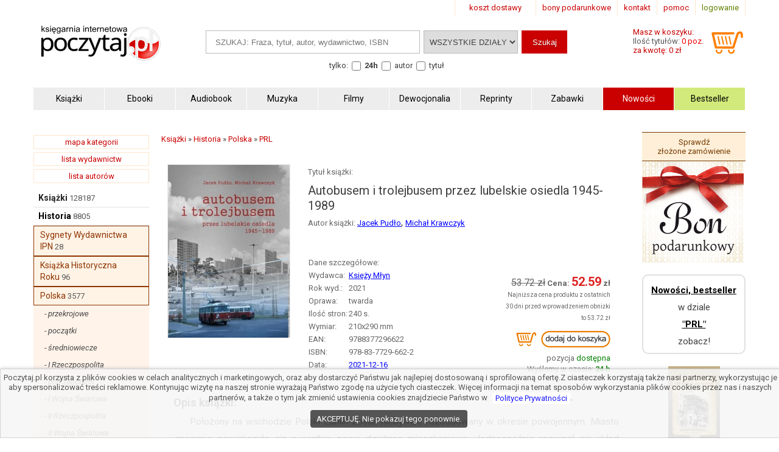

--- FILE ---
content_type: text/html; charset=UTF-8
request_url: https://www.poczytaj.pl/ksiazka/autobusem-i-trolejbusem-przez-lubelskie-osiedla-1945,513886
body_size: 12627
content:
<!DOCTYPE html>
<html lang="pl">
<head>
<link href="https://www.google-analytics.com" rel="preconnect">
<meta http-equiv="Content-Type" content="text/html; charset=UTF-8" />
<meta name="application-name" content="poczytaj.pl - księgarnia internetowa" />
<meta name="language" content="pl" />
<title lang="pl-pl">Autobusem i trolejbusem przez lubelskie osiedla 1945-1989 - Książka | Księgarnia internetowa Poczytaj.pl</title>
<meta name="author" content="poczytaj.pl" />
<meta name="classification" content="księgarnia internetowa" />
<meta name="copyrights" content="Księgarnia internetowa Poczytaj.pl" />
<base href="https://www.poczytaj.pl" />
<link rel="dns-prefetch" href="https://fonts.gstatic.com" crossorigin="" />
<link rel="dns-prefetch" href="https://fonts.googleapis.com" crossorigin="" />
<link rel="dns-prefetch" href="https://static.poczytaj.pl" />

<meta name="description" content="Położony na wschodzie Polski Lublin został niebywale rozbudowany w okresie powojennym. Miasto znacznie powiększyło się o wielkie, nowe dzielnice mieszkaniowe. Jednocześnie rozwinął się układ drogowy, a także stanowiąca krwiobieg miasta komunikacja... - ISBN: 978-83-7729-662-2" /><meta name="keywords" content="Autobusem i trolejbusem przez lubelskie osiedla 1945-1989 Książka" />
<meta name="robots" content="index, follow" />
<meta name="googlebot" content="index, follow" />
<link rel="canonical" href="https://www.poczytaj.pl/ksiazka/autobusem-i-trolejbusem-przez-lubelskie-osiedla-1945,513886" /><meta property="og:image" content="https://staticl.poczytaj.pl/513000/autobusem-i-trolejbusem-przez-lubelskie-osiedla-1945,513886-l.jpg" />
<link rel="preload" as="image" href="https://staticl.poczytaj.pl/513000/autobusem-i-trolejbusem-przez-lubelskie-osiedla-1945,513886-s.jpg" /><meta name="Distribution" content="Global" />
<meta name="language" content="pl" />  
<link rel="shortcut icon" href="https://www.poczytaj.pl/favicon.ico"  />
<meta name="viewport" content="width=device-width, initial-scale=1" />
<meta http-equiv="X-UA-Compatible" content="IE=edge">
<link rel="StyleSheet" type="text/css" href="https://static.poczytaj.pl/style.css?datcss=33175610132" media="all" blocking="render"  /> <link rel="StyleSheet" type="text/css" href="https://static.poczytaj.pl/responsive.css?datcss=313535210141" blocking="render" /> <link rel="apple-touch-icon-precomposed" href="https://www.poczytaj.pl/apple-touch-icon.png" />

<!--[if lt IE 9]>
                <script src="/html5shiv.js" async></script>
<![endif]-->

 <!--[if lte IE 7]>
	<link rel="stylesheet" type="text/css" href="/style_6_IE7.css" media="all" />
<![endif]-->

<script>
window.suggestmeyes_loaded = true;
function stronanowa(strToUrl, szer, wys)
{
strToUrll=strToUrl;
opcje='toolbar=no,location=no,directories=no,status=no,menubar=no,scrollbars=no,resizable=no,copyhistory=no,width='+szer+',height='+wys;
nazwa='Jpg'+szer+"x"+wys;
window.open(strToUrll,nazwa,opcje);
};

function utworz_ciasteczko(nazwa, value, dni) 
{
var date = new Date();
date.setTime(date.getTime() + (dni*24*60*60*1000));
var czas = "; expires=" + date.toGMTString();
document.cookie = nazwa+"="+value+czas+"; domain=www.poczytaj.pl;path=/";
}

function czytaj_cookie(nazwa) {
var nazwy = nazwa + "=";
var za = document.cookie.split(';');
for(var i=0; i < za.length; i++) 
{
var c = za[i];
while (c.charAt(0) == ' ') c = c.substring(1, c.length);
if (c.indexOf(nazwy) == 0) return c.substring(nazwy.length, c.length);}
return null;
}

function zamknij_okno_ciasteczka() 
{
utworz_ciasteczko('cookies_zamkniete', 'T', 365);
document.getElementById('cookies_wiadomosc').style.display = 'none';
}

function sprawdz_okno_ciasteczka() 
{
if(czytaj_cookie('cookies_zamkniete') == 'T') {document.getElementById('cookies_wiadomosc').style.display = 'none';}
}
 function Display(id) {
document.getElementById('dodaj_recenzja'+id).innerHTML='<iframe id="ramka_recenzja" src="https://www.poczytaj.pl/recenzja_form.php?id_produktu=513886&amp;id_opinia='+id+'"></iframe>';
document.getElementById('dodaj_recenzja'+id).style.display ='block';
 } 
 </script>
<!-- Google Tag Manager -->
<script>(function(w,d,s,l,i){w[l]=w[l]||[];w[l].push({'gtm.start':
new Date().getTime(),event:'gtm.js'});var f=d.getElementsByTagName(s)[0],
j=d.createElement(s),dl=l!='dataLayer'?'&l='+l:'';j.async=true;j.src=
'https://www.googletagmanager.com/gtm.js?id='+i+dl;f.parentNode.insertBefore(j,f);
})(window,document,'script','dataLayer','GTM-PF2QR9K');</script>
<!-- End Google Tag Manager -->
</head><body><!-- Google Tag Manager (noscript) -->
<noscript><iframe src="https://www.googletagmanager.com/ns.html?id=GTM-PF2QR9K"
height="0" width="0" style="display:none;visibility:hidden"></iframe></noscript>
<!-- End Google Tag Manager (noscript) --><header>
<div id="nav_gora"><div class="wyloguj"><a rel="nofollow" href="https://www.poczytaj.pl/koszyk#logowanie" class="logout">logowanie</a></div>
<div class="nav_but"><a href="https://www.poczytaj.pl/pomoc"  title="pomoc - jak zamówić, jak zapłacić">pomoc</a></div>
<div class="nav_but"><a href="https://www.poczytaj.pl/o-firmie" title="adres, telefony, email">kontakt</a></div>
<div><a href="https://www.poczytaj.pl/bony-prezentowe"  title="Strona z bonami podarunkowymi">bony podarunkowe</a></div> 
<div class="koszt_dostawy"><a href="https://www.poczytaj.pl/koszty-wysylki"  title="tabela kosztów dostarczenia przesyłki">koszt dostawy</a></div> 
</div> <div class="clear"></div>

<div id="box_logo">
<script type="application/ld+json">
{
  "@context": "http://schema.org",
  "@type": "Organization",
  "url": "https://www.poczytaj.pl",
  "logo": "https://static.poczytaj.pl/grafika/logo-poczytaj.svg",
  "name": "Księgarnia Poczytaj.pl"
}
</script><a href="https://www.poczytaj.pl" title="Strona główna" ><img src="https://static.poczytaj.pl/grafika/logo-poczytaj.svg"   alt="Logo Poczytaj.pl"  height="60" width="200" /></a></div><div id='koszyk_info'>
<div class="float_left">
<a rel="nofollow" href="https://www.poczytaj.pl/koszyk"  title="koszyk zamówienia">
<div><span>Masz w koszyku:</span></div>
<div class="cart" style="color:#575757">Ilość tytułów: <span class="red">0 poz.</span><span class="display_block"> za kwotę: 0 zł</span></div>
</a>
</div>
<div class="float_right">
<a rel="nofollow" href="https://www.poczytaj.pl/koszyk"  title="koszyk zamówienia"><img src="https://static.poczytaj.pl/grafika/koszyk.svg"  alt="pokaz koszyk"   height="40" width="60" /></a>
</div></div>
<script type="application/ld+json">
{
  "@context": "http://schema.org",
  "@type": "WebSite",
  "url": "https://www.poczytaj.pl",
  "potentialAction": [{
    "@type": "SearchAction",
    "target": "https://www.poczytaj.pl/index.php?akcja=pokaz_ksiazki&szukaj={szukaj}",
    "query-input": "required name=szukaj"
  }]
}
</script>
<div id="box_szukaj">
<form action="https://www.poczytaj.pl/index.php" method="get"><input type="hidden" name="akcja" value="pokaz_ksiazki" /><div id="button" style="vertical-align:top; margin: 0 5px 0 0;cursor: pointer;"><img src="https://static.poczytaj.pl/grafika/menu_b.png" width="40" height="40" alt="rozwiń menu"/></div><div style="vertical-align:top">
<label style="display: none !important" for="search"><span>Szukaj: </span></label>
<input type="text" value="" id="search" name="szukaj" placeholder="SZUKAJ: Fraza, tytuł, autor, wydawnictwo, ISBN" size="20" class="szukaj" required=""/></div><div style="vertical-align:top"><label style="display: none !important" for="category"><span>Kategoria: </span></label><select id="category" name="kategoria_szukaj" class="kategoria_szukaj">
<option value="cala_oferta" selected="selected">WSZYSTKIE DZIAŁY</option>
<option value="01000000"  >KSIĄŻKI</option> <option value="08000000">PODRĘCZNIKI</option> <option value="10000000">AUDIOBOOK</option> <option value="04000000">MUZYKA</option> <option value="07000000">FILMY</option> <option value="06000000">MULTIMEDIA</option> <option value="09000000">ZABAWKI</option>
</select></div><div style="vertical-align:top"><input type="submit" value="Szukaj"  class="szukaj_t" /></div><input type="hidden" name="id" value="best" /><input type="hidden" name="limit" value="10" /><div class="box_check"><span>tylko:</span>
<input class="checkbox" name="czas_realizacji" id="24h" type="checkbox" value="24"  />&nbsp;<label for="24h"><b>24h</b></label>
<fieldset style="display:inline;border:0"><input class="checkbox" name="gdzie" id="autor" type="checkbox" value="autor"  /> <label for="autor">autor</label> 
<input class="checkbox" name="gdzie" id="tytul" type="checkbox" value="tytul"  />  <label for="tytul">tytuł</label></fieldset>   
  
</div></form></div><div class="clear"></div><div id="nawigacja">
<nav>
<ul>
<li><a href="https://www.poczytaj.pl/k/ksiazki"  title="Książki - Tanie książki każdego rodzaju i tematyki"><strong>Książki</strong></a></li>
<li><a href="https://www.poczytaj.pl/k/e-book"  title="Ebooki"><strong><span>Ebooki</span></strong></a></li>
<li><a href="https://www.poczytaj.pl/k/audiobook"   title="Najlepsze Audiobooki | Tanie Audiobooki mp3"><strong>Audiobook</strong></a></li>
<li><a href="https://www.poczytaj.pl/k/muzyka"   title="Utwory muzyczne, piosenki, muzyka, płyty"><strong>Muzyka</strong></a></li>
<li><a href="https://www.poczytaj.pl/k/filmy"  title="Filmy | Oferta filmów DVD"><strong>Filmy</strong></a></li>
<li><a href="https://www.poczytaj.pl/k/dewocjonalia"  title="Dewocjonalia"><strong>Dewocjonalia</strong></a></li>
<li><a href="https://www.poczytaj.pl/k/reprinty"  title="Reprinty"><strong>Reprinty</strong></a></li>
<li><a href="https://www.poczytaj.pl/k/zabawki"  title="Zabawki dla dzieci"><strong>Zabawki</strong></a></li>
<li class="nowosc"><a href="https://www.poczytaj.pl/nowosci"  title="Ostatnio dodane książki"><strong>Nowości</strong></a></li>
<li class="bestseller"><a href="https://www.poczytaj.pl/bestseller"  title="Najlepiej sprzedające się książki"><strong>Bestseller</strong></a></li>
</ul>
</nav>
</div>
<div class="clear"></div>
</header><aside><div id="cookies_wiadomosc">
 Poczytaj.pl korzysta z plików cookies w celach analitycznych i marketingowych, oraz aby dostarczyć Państwu jak najlepiej dostosowaną i sprofilowaną ofertę.Z ciasteczek korzystają także nasi partnerzy, wykorzystując je aby spersonalizować treści reklamowe. Kontynując wizytę na naszej stronie wyrażają Państwo zgodę na użycie tych ciasteczek. Więcej informacji na temat sposobów wykorzystania plików cookies przez nas i naszych partnerów, a także o tym jak zmienić ustawienia cookies znajdziecie Państwo w <a href="https://www.poczytaj.pl/polityka_prywatnosci" title="Polityka Prywatnosci" style="color: #00f; background-color: #fff;">Polityce Prywatności</a>.<br /><div style="  line-height: 13px;
  background-color: #424242;
  padding: 8px 10px;
  margin: 10px;
  margin-left: 0px;
  display: inline-block;
  vertical-align: middle;
  color: #FFF;
  border-radius: 4px;
  margin-left: 5px;
  text-decoration: none;
  cursor: pointer;
" onclick="javascript:zamknij_okno_ciasteczka();" id="zamknji_okno_cookies"> AKCEPTUJĘ. Nie pokazuj tego ponownie. </div ></div>
<script>sprawdz_okno_ciasteczka();</script></aside><div id="sekcja">
<div id="lewa_kolumna">
<div class="ramka"><a href="https://www.poczytaj.pl/k" title="lista kategorii">mapa kategorii</a></div>
<div class="ramka"><a href="https://www.poczytaj.pl/w">lista wydawnictw</a>
</div>
<div class="ramka"><a href="https://www.poczytaj.pl/indeks_autorow">lista autorów</a>
</div> <nav><div id="menu_k" ><div id="nav_pion"><ul><li class="lis1"><a href="https://www.poczytaj.pl/k/ksiazki"  class="kat1"  title="Najtańsze książki ">Książki</a><span>&nbsp;128187</span></li>
<li class="lis1"><a href="https://www.poczytaj.pl/k/ksiazki-historia" class="kat2" title="Książki historyczne | Najlepsze książki historyczne"><b>Historia</b></a><span>&nbsp;8805</span></li>
<li  class="lis3">
<a href="https://www.poczytaj.pl/k/sygnety-wydawnictwa-ipn" class="kat3"  title="Książki z konkursu sygnety wydawnictwa ipn">Sygnety Wydawnictwa IPN</a><span>&nbsp;28</span></li>
<li  class="lis3">
<a href="https://www.poczytaj.pl/k/ksiazki-historia-ksiazka-historyczna-roku" class="kat3"  title="Książka historyczna roku">Książka Historyczna Roku</a><span>&nbsp;96</span></li>
<li  class="lis3">
<a href="https://www.poczytaj.pl/k/ksiazki-historia-polska" class="kat3"  title="Książka o historii polski | Książki historyczne o Polsce">Polska</a><span>&nbsp;3577</span></li>
<li class="lis4"><a href="https://www.poczytaj.pl/k/ksiazki-historia-polska-przekrojowe" class="kat4"   title="Książki z kategorii przekrojowa historia Polski">-&nbsp;przekrojowe</a></li>
<li class="lis4"><a href="https://www.poczytaj.pl/k/ksiazki-historia-polska-poczatki" class="kat4"   title="Książki z kategorii początki państwa polskiego">-&nbsp;początki</a></li>
<li class="lis4"><a href="https://www.poczytaj.pl/k/ksiazki-historia-polska-sredniowiecze" class="kat4"   title="Książki z kategorii historia Polski średniowiecznej">-&nbsp;średniowiecze</a></li>
<li class="lis4"><a href="https://www.poczytaj.pl/k/ksiazki-historia-polska-i-rzeczpospolita" class="kat4"   title="Książki z kategorii historia I Rzeczypospolitej">-&nbsp;I Rzeczpospolita</a></li>
<li class="lis4"><a href="https://www.poczytaj.pl/k/ksiazki-historia-polska-pod-zaborami" class="kat4"   title="Książki z kategorii historia Polski pod zaborami">-&nbsp;pod zaborami</a></li>
<li class="lis4"><a href="https://www.poczytaj.pl/k/ksiazki-historia-polska-i-wojna-swiatowa" class="kat4"   title="Książki z kategorii historia Polski w czasie I wojny światowej">-&nbsp;I Wojna Światowa</a></li>
<li class="lis4"><a href="https://www.poczytaj.pl/k/ksiazki-historia-polska-ii-rzeczpospolita" class="kat4"   title="Książki z kategorii historia II Rzeczypospolitej">-&nbsp;II Rzeczpospolita</a></li>
<li class="lis4"><a href="https://www.poczytaj.pl/k/ksiazki-historia-polska-ii-wojna-swiatowa" class="kat4"   title="Książki z kategorii historia Polski w czasie II wojny światowej">-&nbsp;II Wojna Światowa</a></li>
<li class="lis4 z"><a href="https://www.poczytaj.pl/k/ksiazki-historia-polska-prl" class="kat4"   title="Książki o PRL-u w Polsce | Książki o komunizmie w Polsce">-&nbsp;PRL</a></li>
<li class="lis4"><a href="https://www.poczytaj.pl/k/ksiazki-historia-polska-po-roku-1989" class="kat4"   title="Książki z kategorii historia Polski po roku 1989">-&nbsp;po roku 1989</a></li>
<li class="lis4"><a href="https://www.poczytaj.pl/k/ksiazki-historia-polska-jerzy-popieluszko" class="kat4"   title="Książki o błogosławionym ks. Jerzym Popiełuszce ">-&nbsp;Jerzy Popiełuszko</a></li>
<li class="lis4"><a href="https://www.poczytaj.pl/k/ksiazki-historia-polska-katyn" class="kat4"   title="Książki o zbrodni i kłamstwie katyńskim">-&nbsp;Katyń</a></li>
<li class="lis4"><a href="https://www.poczytaj.pl/k/ksiazki-historia-polska-bitwa-pod-grunwaldem-krzyzacy" class="kat4"   title="Historia państwa zakonu krzyżackiego">-&nbsp;Bitwa pod Grunwaldem, Krzyżacy</a></li>
<li class="lis4"><a href="https://www.poczytaj.pl/k/ksiazki-historia-polska-solidarnosc" class="kat4"   title="Książki z kategorii historia Solidarności">-&nbsp;Solidarność</a></li>
<li class="lis4"><a href="https://www.poczytaj.pl/k/ksiazki-historia-polska-zolnierze-wykleci" class="kat4"   title="Żołnierze Wyklęci. Historia powojennego podziemia  antykomunistycznego">-&nbsp;Żołnierze Wyklęci</a></li>
<li class="lis4"><a href="https://www.poczytaj.pl/k/bohaterowie-naszej-niepodleglosci" class="kat4"   title="Bohaterowie naszej Niepodległości">-&nbsp;Bohaterowie naszej Niepodległości</a></li>
<li  class="lis3">
<a href="https://www.poczytaj.pl/k/ksiazki-historia-swiat" class="kat3"  title="Książka historia świata | książki o historii świata">Świat</a><span>&nbsp;1662</span></li>
<li  class="lis3">
<a href="https://www.poczytaj.pl/k/ksiazki-historia-archeologia" class="kat3"  title="Książki archeologiczne | książki o archeologii">Archeologia</a><span>&nbsp;164</span></li>
<li  class="lis3">
<a href="https://www.poczytaj.pl/k/ksiazki-historia-dokumenty" class="kat3"  title="Dokumenty historyczne ">Dokumenty</a><span>&nbsp;362</span></li>
<li  class="lis3">
<a href="https://www.poczytaj.pl/k/ksiazki-historia-judaica" class="kat3"  title="Książki o historii narodu żydowskiego | książki judaica ">Judaica</a><span>&nbsp;392</span></li>
<li  class="lis3">
<a href="https://www.poczytaj.pl/k/ksiazki-historia-komunizm" class="kat3"  title="Książki o komunizmie | książki o komunizmie w Polsce">Komunizm</a><span>&nbsp;216</span></li>
<li  class="lis3">
<a href="https://www.poczytaj.pl/k/ksiazki-historia-konflikty-zbrojne" class="kat3"  title="Książki o konfliktach zbrojnych">Konflikty Zbrojne</a><span>&nbsp;1832</span></li>
<li  class="lis3">
<a href="https://www.poczytaj.pl/k/ksiazki-historia-panstwa-swiata" class="kat3"  title="Książki o historii państw">Państwa świata</a><span>&nbsp;231</span></li>
<li  class="lis3">
<a href="https://www.poczytaj.pl/k/ksiazki-historia-miasta-i-regiony" class="kat3"  title="Książki o historii miast i region&oacute;w">Miasta i regiony</a><span>&nbsp;1255</span></li>
<li  class="lis3">
<a href="https://www.poczytaj.pl/k/ksiazki-historia-literatura-faktu" class="kat3"  title="Książki oparte na faktach | wojenna literatura faktu">Literatura faktu</a><span>&nbsp;442</span></li>
<li  class="lis3">
<a href="https://www.poczytaj.pl/k/ksiazki-historia-pozostale" class="kat3"  title="Pozostałe książki historyczne">Pozostałe</a><span>&nbsp;118</span></li>
<li  class="lis3">
<a href="https://www.poczytaj.pl/k/niemieckie-obozy-smierci-german-death-camp" class="kat3"  title="Książki o Auschwitz | książki o Holokauście">Niemieckie Obozy Śmierci</a><span>&nbsp;122</span></li>
<li  class="lis3">
<a href="https://www.poczytaj.pl/k/zbrodnia-wolynska" class="kat3"  title="Książki o Rzezi Wołyńskiej | książki o zbrodni wołyńskiej ">Zbrodnia Wołyńska</a><span>&nbsp;21</span></li>
<li  class="lis3">
<a href="https://www.poczytaj.pl/k/sprawiedliwi" class="kat3"  title="Książki o sprawiedliwych i ich świecie">Sprawiedliwi</a><span>&nbsp;27</span></li>
<li  class="lis3">
<a href="https://www.poczytaj.pl/k/biblioteczka-szlakow-nadziei" class="kat3"  title="Biblioteczka Szlaków Nadziei">Biblioteczka Szlaków Nadziei</a><span>&nbsp;13</span></li>
</ul></div></div>    <script type="application/ld+json">
{
  "@context": "http://schema.org",
  "@type": "BreadcrumbList",
  "itemListElement": [
   {
    "@type": "ListItem",
    "position": 1,
    "item": {
      "@id": "https://www.poczytaj.pl",
      "name": "Księgarnia"
    }
  },{
    "@type": "ListItem",
    "position": 2,
    "item": {
      "@id": "https://www.poczytaj.pl/k/ksiazki",
      "name": "Książki"
    }
  },{
    "@type": "ListItem",
    "position": 3,
    "item": {
      "@id": "https://www.poczytaj.pl/k/ksiazki-historia",
      "name": "Historia"
    }
  },{
    "@type": "ListItem",
    "position": 4,
    "item": {
      "@id": "https://www.poczytaj.pl/k/ksiazki-historia-polska",
      "name": "Polska"
    }
  },{
    "@type": "ListItem",
    "position": 5,
    "item": {
      "@id": "https://www.poczytaj.pl/k/ksiazki-historia-polska-prl",
      "name": "PRL"
    }
  }  ]
}
</script>  
 </nav></div><main id="main1"><div id="sciezka"><div><div><a href="https://www.poczytaj.pl/k/ksiazki"  title="Najtańsze książki "><span>Książki</span></a> &#187; <div><a href="https://www.poczytaj.pl/k/ksiazki-historia"  title="Książki historyczne | Najlepsze książki historyczne"><span>Historia</span></a> &#187; <div><a href="https://www.poczytaj.pl/k/ksiazki-historia-polska"  title="Książka o historii polski | Książki historyczne o Polsce"><span>Polska</span></a> &#187; <div><a href="https://www.poczytaj.pl/k/ksiazki-historia-polska-prl"  title="Książki o PRL-u w Polsce | Książki o komunizmie w Polsce"><span>PRL</span></a> </div></div></div></div></div><div class="p"></div></div>
<article>
<div class="produkt_tytul"><span class="dane margin display_block">Tytuł książki: </span><h1>Autobusem i trolejbusem przez lubelskie osiedla 1945-1989</h1><div class="dane margin display_block"><div class="text_left  margin display_block"><span class="text">Autor książki: </span>  <h2 style="display: inline"><a href="https://www.poczytaj.pl/a/jacek-pudlo" class="czytaj_wiecej" title="Lista publikacji Jacek Pudło"><span>Jacek&nbsp;Pudło</span></a>, <a href="https://www.poczytaj.pl/a/michal-krawczyk" class="czytaj_wiecej" title="Lista publikacji Michał Krawczyk"><span>Michał&nbsp;Krawczyk</span></a></h2> </div></div></div> 
<div class="gallerycontainer"><div id="links">
    <img  src="https://staticl.poczytaj.pl/513000/autobusem-i-trolejbusem-przez-lubelskie-osiedla-1945,513886-s.jpg"  height="284" width="200"  onclick="openModal();currentSlide(1)" class="hover-shadow cursor" alt="Autobusem i trolejbusem przez lubelskie - okładka książki">
  </div> </div>
<div id="produkt_info">  
<div class="danebox"><table><tr><td colspan="2"><span>Dane szczegółowe:</span></td></tr><tr><td>Wydawca: </td><td><a href="https://www.poczytaj.pl/w/ksiezy-mlyn" class="czytaj_wiecej" title="Książka wydana przez Księży Młyn"><span>Księży Młyn</span></a></td></tr><tr><td>Rok wyd.: </td><td><span>2021</span></td></tr><tr><td>Oprawa: </td><td>twarda</td></tr><tr><td>Ilość stron: </td><td><span>240</span> s.</td></tr><tr><td>Wymiar: </td><td>210x290 mm</td></tr><tr><td>EAN: </td><td><span>9788377296622</span></td> </tr><tr><td>ISBN: </td><td> <span>978-83-7729-662-2</span> </td> </tr><tr><td>Data: </td><td><a href="/nowosci/2021-12-16" class="czytaj_wiecej" title="książki dodane w dniu: 2021-12-16">2021-12-16</a></td></tr></table></div>
<div class="cenabox"><div class="produkt_cena">
<div class="dane"> <del style="font-size:16px">53.72&nbsp;zł</del>&nbsp;<span class="cena"> <span class="cenad">52.59</span>&nbsp;</span></div><div  class="dane" style="font-size:10px;max-width: 200px;">Najniższa cena produktu z&nbsp;ostatnich 30&nbsp;dni przed wprowadzeniem obniżki to&nbsp;53.72&nbsp;zł</div><form name="addToCartForm513886255" class="addToCartForm513886255">
  <input type="hidden" id="inputid513886255" class="inputid" value="513886"/>
  <input type="hidden" id="inputt513886255" class="inputt" value="513886255"/>
  <input id="submitbutton513886255" class="bt_add tg-btn tg-btnstyletwo" alt="DODAJ DO KOSZYKA" type="image"  height="44" width="160" src="https://static.poczytaj.pl/grafika/koszyk_n.png" />
</form>
<span class="dane display_block">pozycja <span class="green">dostępna</span></span>

<span class="display_block"><span>Wyślemy w czasie:</span><span class="green"><b> 24 h </b> </span></span></div></div>
 </div> 
 <div class="clear"></div> <div class="row"></div>

<div id="myModal" class="modal">
  <span class="close cursor" onclick="closeModal()">&times;</span>
  <div class="modal-content">  
  
 <div class="mySlides">
      <div class="numbertext">1 / 1</div>
      <img src="https://static.poczytaj.pl/grafika/loading.gif" data-src="https://staticl.poczytaj.pl/513000/autobusem-i-trolejbusem-przez-lubelskie-osiedla-1945,513886-l.jpg"  style="width:100%" class="captionText lazy" alt="Autobusem i trolejbusem przez lubelskie - okładka książki">
    </div>
 <div class="caption-container">
      <p id="caption"></p>
    </div>
  </div>
</div>


<script>
function openModal() {
  document.getElementById("myModal").style.display = "block";
}

function closeModal() {
  document.getElementById("myModal").style.display = "none";
}

var slideIndex = 1;
showSlides(slideIndex);

function plusSlides(n) {
  showSlides(slideIndex += n);
}

function currentSlide(n) {
  showSlides(slideIndex = n);
}

function showSlides(n) {
  var i;
  var slides = document.getElementsByClassName("mySlides");
  var dots = document.getElementsByClassName("captionText");
  var captionText = document.getElementById("caption");
  if (n > slides.length) {slideIndex = 1}
  if (n < 1) {slideIndex = slides.length}
  for (i = 0; i < slides.length; i++) {
      slides[i].style.display = "none";
  }
  slides[slideIndex-1].style.display = "block";
  captionText.innerHTML = dots[slideIndex-1].alt;
}
</script>


 <div class="opis_czytaj"><h3 style="margin: 5px 0 5px 0; text-indent: 0px;">Opis książki:</h3><p>Położony na wschodzie Polski Lublin został niebywale rozbudowany w okresie powojennym. Miasto znacznie powiększyło się o wielkie, nowe dzielnice mieszkaniowe. Jednocześnie rozwinął się układ drogowy, a także stanowiąca krwiobieg miasta komunikacja miejska. Autobusy i trolejbusy Ikarus, Jelcz, San, Skoda i ZIU, choć już dawno zniknęły z lubelskich ulic, są z sentymentem wspominane, gdyż przez lata zapewniały mieszkańcom miasta dojazd do zakładów pracy czy miejsc nauki. Autorzy książki dotarli do setek stron szerzej nieznanej, archiwalnej dokumentacji i napisali szczegółową, pasjonującą opowieść o szybkim i żywiołowym rozwoju Lublina. Twarde fakty i liczby zostały urozmaicone ciekawostkami z pełnych emocji relacji prasowych. Powstała książka zawierająca pierwszy kompleksowy opis historii lubelskiej komunikacji, rok po roku, w całej epoce PRL-u. Nie brakuje faktów, tabel i informacji o liniach, taborze i rozwoju miejskiego transportu. Uwzględniona w niej została także rozbudowa sieci ulicznej - od bruków po dwujezdniowe, asfaltowe arterie. Część opracowania poświęcono powstawaniu osiedli mieszkaniowych, spinając w chronologiczną całość budowę wszystkich największych osiedli Lublina, w tym: ZOR, LSM, Kalinowszczyznę, Czechów i Czuby. Od ścian murowanych z cegły, przez wielki blok żerański, aż po budownictwo wielkopłytowe w systemach OWT i W-70. Miłośników komunikacji miejskiej i pasjonatów transportu ucieszą niepublikowane dotąd zdjęcia lubelskiego taboru z lat 70. i 80., wykonane przez zagranicznych autorów. Z kolei zainteresowanych historią rozbudowy Lublina i budownictwa mieszkaniowego zaciekawią archiwalne fotografie z czasów budowy osiedli, w tym LSM, Czechowa i Czubów.</p><p>Książka "Autobusem i trolejbusem przez lubelskie osiedla 1945-1989" - Jacek Pudło, Michał Krawczyk - oprawa twarda - Wydawnictwo Księży Młyn.  Książka posiada 240 stron i została wydana w 2021 r. Cena 52.59 zł.  Zapraszamy na zakupy! Zapewniamy szybką realizację zamówienia.</p></div></article><aside><div class="box_zobacz_rowniez_t"><span> Jacek Pudło, Michał Krawczyk
- autor m.in.: </span></div><div class="box_zobacz_rowniez"><div class="okladka"><a href="https://www.poczytaj.pl/ksiazka/tramwaje-i-trolejbusy-w-zsrr-w-1978-roku-peter-haseldine,686611"><img src="https://static.poczytaj.pl/grafika/loading.gif" data-src="https://staticl.poczytaj.pl/686000/tramwaje-i-trolejbusy-w-zsrr-w-1978-roku-peter-haseldine,686611-s.jpg"    class="lazy"  style="margin:0 0 10px 0" width="120"  alt="Tramwaje i trolejbusy w ZSRR w - okładka książki"  /></a></div>
<h3><a href="https://www.poczytaj.pl/ksiazka/tramwaje-i-trolejbusy-w-zsrr-w-1978-roku-peter-haseldine,686611"  class="tytul" title="Tramwaje i trolejbusy w ZSRR w - Peter Haseldine">Tramwaje i trolejbusy w ZSRR w 1978 roku</a></h3><span class="dane display_block"></span></div><div class="box_zobacz_rowniez"><div class="okladka"><a href="https://www.poczytaj.pl/ksiazka/struktura-organizacyjna-i-dzialalnosc-urzedu-do-spraw,626321"><img src="https://static.poczytaj.pl/grafika/loading.gif" data-src="https://staticl.poczytaj.pl/626000/struktura-organizacyjna-i-dzialalnosc-urzedu-do-spraw,626321-s.jpg"    class="lazy"  style="margin:0 0 10px 0" width="120"  alt="Struktura organizacyjna i działalność - okładka książki"  /></a></div>
<h3><a href="https://www.poczytaj.pl/ebook/struktura-organizacyjna-i-dzialalnosc-urzedu-do-spraw,626321"  class="tytul" title="Struktura organizacyjna i działalność - Michał Krawczyk">Struktura organizacyjna i działalność Urzędu do...</a></h3><span class="dane display_block"></span></div><div class="box_zobacz_rowniez"><div class="okladka"><a href="https://www.poczytaj.pl/ksiazka/ekonomia-eksperymentalna-michal-krawczyk,622114"><img src="https://static.poczytaj.pl/grafika/loading.gif" data-src="https://staticl.poczytaj.pl/622000/ekonomia-eksperymentalna-michal-krawczyk,622114-s.jpg"    class="lazy"  style="margin:0 0 10px 0" width="120"  alt="Ekonomia eksperymentalna - okładka książki"  /></a></div>
<h3><a href="https://www.poczytaj.pl/ebook/ekonomia-eksperymentalna-michal-krawczyk,622114"  class="tytul" title="Ekonomia eksperymentalna - Michał Krawczyk">Ekonomia eksperymentalna</a></h3><span class="dane display_block"></span></div><div class="box_zobacz_rowniez"><div class="okladka"><a href="https://www.poczytaj.pl/ksiazka/na-dwoje-babka-grzeszyla-krawczyk-michal,556525"><img src="https://static.poczytaj.pl/grafika/loading.gif" data-src="https://staticl.poczytaj.pl/556000/na-dwoje-babka-grzeszyla-krawczyk-michal,556525-s.jpg"    class="lazy"  style="margin:0 0 10px 0" width="120"  alt="Na dwoje babka grzeszyła - okładka książki"  /></a></div>
<h3><a href="https://www.poczytaj.pl/audiobook/na-dwoje-babka-grzeszyla-krawczyk-michal,556525"  class="tytul" title="Na dwoje babka grzeszyła - Michał Krawczyk">Na dwoje babka grzeszyła</a></h3><span class="dane display_block"></span></div><div class="box_zobacz_rowniez"><div class="okladka"><a href="https://www.poczytaj.pl/ksiazka/straszliwa-symetria-studium-tworczosci-williama-blake,549756"><img src="https://static.poczytaj.pl/grafika/loading.gif" data-src="https://staticl.poczytaj.pl/549000/straszliwa-symetria-studium-tworczosci-williama-blake,549756-s.jpg"    class="lazy"  style="margin:0 0 10px 0" width="120"  alt="Straszliwa Symetria. Studium twórczości - okładka książki"  /></a></div>
<h3><a href="https://www.poczytaj.pl/ksiazka/straszliwa-symetria-studium-tworczosci-williama-blake,549756"  class="tytul" title="Straszliwa Symetria. Studium twórczości - Michał Krawczyk">Straszliwa Symetria. Studium twórczości Williama...</a></h3><span class="dane display_block"></span></div><div class="box_zobacz_rowniez"><div class="okladka"><a href="https://www.poczytaj.pl/ksiazka/cd-mp3-kod-ze-znizka-michal-krawczyk,517686"><img src="https://static.poczytaj.pl/grafika/loading.gif" data-src="https://staticl.poczytaj.pl/517000/cd-mp3-kod-ze-znizka-michal-krawczyk,517686-s.jpg"    class="lazy"  style="margin:0 0 10px 0" width="120"  alt="Kod ze zniżką (CD mp3) - okładka książki"  /></a></div>
<h3><a href="https://www.poczytaj.pl/audiobook/cd-mp3-kod-ze-znizka-michal-krawczyk,517686"  class="tytul" title="Kod ze zniżką (CD mp3) - Michał Krawczyk">Kod ze zniżką (CD mp3)</a></h3><span class="dane display_block"></span></div><div class="box_zobacz_rowniez"><div class="okladka"><a href="https://www.poczytaj.pl/ksiazka/na-dwoje-babka-grzeszyla-krawczyk-michal,516424"><img src="https://static.poczytaj.pl/grafika/loading.gif" data-src="https://staticl.poczytaj.pl/516000/na-dwoje-babka-grzeszyla-krawczyk-michal,516424-s.jpg"    class="lazy"  style="margin:0 0 10px 0" width="120"  alt="Na dwoje babka grzeszyła - okładka książki"  /></a></div>
<h3><a href="https://www.poczytaj.pl/ksiazka/na-dwoje-babka-grzeszyla-krawczyk-michal,516424"  class="tytul" title="Na dwoje babka grzeszyła - Michał Krawczyk">Na dwoje babka grzeszyła</a></h3><span class="dane display_block"></span></div><div class="box_zobacz_rowniez"><div class="okladka"><a href="https://www.poczytaj.pl/ksiazka/cd-mp3-przypadek-nie-sadze-michal-krawczyk,498904"><img src="https://static.poczytaj.pl/grafika/loading.gif" data-src="https://staticl.poczytaj.pl/498000/cd-mp3-przypadek-nie-sadze-michal-krawczyk,498904-s.jpg"    class="lazy"  style="margin:0 0 10px 0" width="120"  alt="Przypadek? Nie sądzę! (CD mp3) - okładka książki"  /></a></div>
<h3><a href="https://www.poczytaj.pl/audiobook/cd-mp3-przypadek-nie-sadze-michal-krawczyk,498904"  class="tytul" title="Przypadek? Nie sądzę! (CD mp3) - Michał Krawczyk">Przypadek? Nie sądzę! (CD mp3)</a></h3><span class="dane display_block"></span></div><div class="box_zobacz_rowniez"><div class="okladka"><a href="https://www.poczytaj.pl/ksiazka/nice-cosie-i-duchy-eseje-o-sztuce-krawczyk-michal,487575"><img src="https://static.poczytaj.pl/grafika/loading.gif" data-src="https://staticl.poczytaj.pl/487000/nice-cosie-i-duchy-eseje-o-sztuce-krawczyk-michal,487575-s.jpg"    class="lazy"  style="margin:0 0 10px 0" width="120"  alt="Nice, cosie i duchy. Eseje o sztuce - okładka książki"  /></a></div>
<h3><a href="https://www.poczytaj.pl/ksiazka/nice-cosie-i-duchy-eseje-o-sztuce-krawczyk-michal,487575"  class="tytul" title="Nice, cosie i duchy. Eseje o sztuce - Michał Krawczyk">Nice, cosie i duchy. Eseje o sztuce</a></h3><span class="dane display_block"></span></div><div class="box_zobacz_rowniez"><div class="okladka"><a href="https://www.poczytaj.pl/ksiazka/przypadek-nie-sadze-krawczyk-michal,484083"><img src="https://static.poczytaj.pl/grafika/loading.gif" data-src="https://staticl.poczytaj.pl/484000/przypadek-nie-sadze-krawczyk-michal,484083-s.jpg"    class="lazy"  style="margin:0 0 10px 0" width="120"  alt="Przypadek? Nie sądzę! - okładka książki"  /></a></div>
<h3><a href="https://www.poczytaj.pl/ksiazka/przypadek-nie-sadze-krawczyk-michal,484083"  class="tytul" title="Przypadek? Nie sądzę! - Michał Krawczyk">Przypadek? Nie sądzę!</a></h3><span class="dane display_block"></span></div><div class="box_zobacz_rowniez"><div class="okladka"><a href="https://www.poczytaj.pl/ksiazka/ekonomia-eksperymentalna-michal-krawczyk,239508"><img src="https://static.poczytaj.pl/grafika/loading.gif" data-src="https://staticl.poczytaj.pl/239000/ekonomia-eksperymentalna-michal-krawczyk,239508-s.jpg"    class="lazy"  style="margin:0 0 10px 0" width="120"  alt="Ekonomia eksperymentalna - okładka książki"  /></a></div>
<h3><a href="https://www.poczytaj.pl/ksiazka/ekonomia-eksperymentalna-michal-krawczyk,239508"  class="tytul" title="Ekonomia eksperymentalna - Michał Krawczyk">Ekonomia eksperymentalna</a></h3><span class="dane display_block"></span></div><div><div class="box_zobacz_rowniez_t"><span>Kupujący tę pozycję zamówili również:</span></div><div class="box_zobacz_rowniez"><div class="okladka"><a href="https://www.poczytaj.pl/ksiazka/lodzkie-mozaiki-stepien-bartosz,513889"><img src="https://static.poczytaj.pl/grafika/loading.gif" data-src="https://staticl.poczytaj.pl/513000/lodzkie-mozaiki-stepien-bartosz,513889-s.jpg"    class="lazy"  style="margin:0 0 10px 0" width="120"  alt="Łódzkie mozaiki - okładka książki"  /></a></div>
<span class="dane display_block"> Bartosz Stępień</span><h3><a href="https://www.poczytaj.pl/ksiazka/lodzkie-mozaiki-stepien-bartosz,513889" class="tytul" title="Łódzkie mozaiki - Bartosz Stępień">Łódzkie mozaiki</a></h3></div><div class="box_zobacz_rowniez"><div class="okladka"><a href="https://www.poczytaj.pl/ksiazka/podwody-miast-malopolskich-do-konca-xv-wieku-seria,516279"><img src="https://static.poczytaj.pl/grafika/loading.gif" data-src="https://staticl.poczytaj.pl/516000/podwody-miast-malopolskich-do-konca-xv-wieku-seria,516279-s.jpg"    class="lazy"  style="margin:0 0 10px 0" width="120"  alt="Podwody miast małopolskich do końca - okładka książki"  /></a></div>
<span class="dane display_block"> Michał Schmidt, Marcin Starzyński (red.)</span><h3><a href="https://www.poczytaj.pl/ksiazka/podwody-miast-malopolskich-do-konca-xv-wieku-seria,516279" class="tytul" title="Podwody miast małopolskich do - Michał Schmidt">Podwody miast małopolskich do końca XV wieku....</a></h3></div><div class="box_zobacz_rowniez"><div class="okladka"><a href="https://www.poczytaj.pl/ksiazka/hiacynt-prl-wobec-homoseksualistow-ryzinski-remigiusz,510943"><img src="https://static.poczytaj.pl/grafika/loading.gif" data-src="https://staticl.poczytaj.pl/510000/hiacynt-prl-wobec-homoseksualistow-ryzinski-remigiusz,510943-s.jpg"    class="lazy"  style="margin:0 0 10px 0" width="120"  alt="Hiacynt. PRL wobec homoseksualistów - okładka książki"  /></a></div>
<span class="dane display_block"> Remigiusz Ryziński</span><h3><a href="https://www.poczytaj.pl/ksiazka/hiacynt-prl-wobec-homoseksualistow-ryzinski-remigiusz,510943" class="tytul" title="Hiacynt. PRL wobec homoseksualistów - Remigiusz Ryziński">Hiacynt. PRL wobec homoseksualistów</a></h3></div></div><div class="clear"></div><div>
<div class="box_zobacz_rowniez_t"><span>Produkty podobne:</span></div>
<div  class="box_zobacz_rowniez"><div class="okladka"><a href="https://www.poczytaj.pl/ksiazka/lodzkie-budynki-1945-1970-praca-zbiorowa,163217"><img src="https://static.poczytaj.pl/grafika/loading.gif" data-src="https://staticl.poczytaj.pl/163000/lodzkie-budynki-1945-1970-praca-zbiorowa,163217-s.jpg"    class="lazy"  style="margin:0 0 10px 0" width="120"  alt="Łódzkie budynki 1945 - 1970 - okładka książki"  /></a></div>
<span class="dane display_block"> </span><h3><a href="https://www.poczytaj.pl/ksiazka/lodzkie-budynki-1945-1970-praca-zbiorowa,163217" class="tytul"  title="Łódzkie budynki 1945 - 1970 - Wydawnictwo Księży Młyn">Łódzkie budynki 1945 - 1970</a></h3></div><div  class="box_zobacz_rowniez"><div class="okladka"><a href="https://www.poczytaj.pl/ksiazka/gdansk-miasto-od-nowa-ksztaltowanie-spoleczenstwa-i,487767"><img src="https://static.poczytaj.pl/grafika/loading.gif" data-src="https://staticl.poczytaj.pl/487000/gdansk-miasto-od-nowa-ksztaltowanie-spoleczenstwa-i,487767-s.jpg"    class="lazy"  style="margin:0 0 10px 0" width="120"  alt="Gdańsk Miasto od nowa. Kształtowanie - okładka książki"  /></a></div>
<span class="dane display_block"> Piotr Perkowski</span><h3><a href="https://www.poczytaj.pl/ksiazka/gdansk-miasto-od-nowa-ksztaltowanie-spoleczenstwa-i,487767" class="tytul"  title="Gdańsk Miasto od nowa. Kształtowanie - Piotr Perkowski">Gdańsk Miasto od nowa. Kształtowanie społeczeństwa...</a></h3></div><div  class="box_zobacz_rowniez"><div class="okladka"><a href="https://www.poczytaj.pl/ksiazka/pojazdy-samochodowe-i-przyczepy-jelcz-1952-1970-wojciech-polomski,168864"><img src="https://static.poczytaj.pl/grafika/loading.gif" data-src="https://staticl.poczytaj.pl/168000/pojazdy-samochodowe-i-przyczepy-jelcz-1952-1970-wojciech-polomski,168864-s.jpg"    class="lazy"  style="margin:0 0 10px 0" width="120"  alt="Pojazdy samochodowe i przyczepy - okładka książki"  /></a></div>
<span class="dane display_block"> Wojciech Połomski</span><h3><a href="https://www.poczytaj.pl/ksiazka/pojazdy-samochodowe-i-przyczepy-jelcz-1952-1970-wojciech-polomski,168864" class="tytul"  title="Pojazdy samochodowe i przyczepy - Wojciech Połomski">Pojazdy samochodowe i przyczepy Jelcz 1952-1970</a></h3></div><div  class="box_zobacz_rowniez"><div class="okladka"><a href="https://www.poczytaj.pl/ksiazka/polskie-konstrukcje-motoryzacyjne-1947-1960-andrzej-zielinski,96286"><img src="https://static.poczytaj.pl/grafika/loading.gif" data-src="https://staticl.poczytaj.pl/96000/polskie-konstrukcje-motoryzacyjne-1947-1960-andrzej-zielinski,96286-s.jpg"    class="lazy"  style="margin:0 0 10px 0" width="120"  alt="Polskie konstrukcje motoryzacyjne - okładka książki"  /></a></div>
<span class="dane display_block"> Andrzej Zieliński</span><h3><a href="https://www.poczytaj.pl/ksiazka/polskie-konstrukcje-motoryzacyjne-1947-1960-andrzej-zielinski,96286" class="tytul"  title="Polskie konstrukcje motoryzacyjne - Andrzej Zieliński">Polskie konstrukcje motoryzacyjne 1947-1960</a></h3></div><div  class="box_zobacz_rowniez"><div class="okladka"><a href="https://www.poczytaj.pl/ksiazka/ogniwo-terroru-delegatura-komisji-specjalnej-do-walki-z-naduzyciami-i-szkodnictwem-gospodarczym-w-lublinie-bogdan-sekscinski,249990"><img src="https://static.poczytaj.pl/grafika/loading.gif" data-src="https://staticl.poczytaj.pl/249000/ogniwo-terroru-delegatura-komisji-specjalnej-do-walki-z-naduzyciami-i-szkodnictwem-gospodarczym-w-lublinie-bogdan-sekscinski,249990-s.jpg"    class="lazy"  style="margin:0 0 10px 0" width="120"  alt="Ogniwo terroru. Delegatura Komisji - okładka książki"  /></a></div>
<span class="dane display_block"> Bogdan Sekściński</span><h3><a href="https://www.poczytaj.pl/ksiazka/ogniwo-terroru-delegatura-komisji-specjalnej-do-walki-z-naduzyciami-i-szkodnictwem-gospodarczym-w-lublinie-bogdan-sekscinski,249990" class="tytul"  title="Ogniwo terroru. Delegatura Komisji - Bogdan Sekściński">Ogniwo terroru. Delegatura Komisji Specjalnej...</a></h3></div><div  class="box_zobacz_rowniez"><div class="okladka"><a href="https://www.poczytaj.pl/ksiazka/na-kulturalnym-froncie-seria-dziennikarze-tworcy-naukowcy-tomasz-chrzastek,371022"><img src="https://static.poczytaj.pl/grafika/loading.gif" data-src="https://staticl.poczytaj.pl/371000/na-kulturalnym-froncie-seria-dziennikarze-tworcy-naukowcy-tomasz-chrzastek,371022-s.jpg"    class="lazy"  style="margin:0 0 10px 0" width="120"  alt="Na kulturalnym froncie. Seria: - okładka książki"  /></a></div>
<span class="dane display_block"> Tomasz Chrząstek</span><h3><a href="https://www.poczytaj.pl/ksiazka/na-kulturalnym-froncie-seria-dziennikarze-tworcy-naukowcy-tomasz-chrzastek,371022" class="tytul"  title="Na kulturalnym froncie. Dziennikarze - Tomasz Chrząstek">Na kulturalnym froncie. Seria: Dziennikarze -...</a></h3></div></div><div class="clear"></div></aside><script>
 var dataLayer = window.dataLayer || []; 
 dataLayer.push({ 
 'event': 'product_view', 
 'pageType': 'ProductPage', 
 'ecommerce': { 
 'detail': { 
 'products': [ { 
 'name': 'Autobusem i trolejbusem przez lubelskie osiedla 1945-1989', 
 'id': '513886', 
 'price': '52.59', 
 'brand': 'Jacek Pudło, Michał Krawczyk', 
 'category': ' Książki / Historia / Polska / PRL ', 
 'variant': 'Księży Młyn',  
 }] } } }); 
 </script>
<script type="application/ld+json">
{
  "@context": "http://schema.org/",
  "@type": "Product",
  "name": "Autobusem i trolejbusem przez lubelskie osiedla 1945-1989",
  "sku" : "513886",
  "canonical_link" : "https://www.poczytaj.pl/ksiazka/autobusem-i-trolejbusem-przez-lubelskie-osiedla-1945,513886",
  "image": "https://staticl.poczytaj.pl/513000/autobusem-i-trolejbusem-przez-lubelskie-osiedla-1945,513886-l.jpg",
  "description": "Położony na wschodzie Polski Lublin został niebywale rozbudowany w okresie powojennym. Miasto znacznie powiększyło się o wielkie, nowe dzielnice mieszkaniowe. Jednocześnie rozwinął się układ drogowy, a także stanowiąca krwiobieg miasta komunikacja miejska. Autobusy i trolejbusy Ikarus, Jelcz, San, Skoda i ZIU, choć już dawno zniknęły z lubelskich ulic, są z sentymentem wspominane, gdyż przez lata zapewniały mieszkańcom miasta dojazd do zakładów pracy czy miejsc nauki. Autorzy książki dotarli do setek stron szerzej nieznanej, archiwalnej dokumentacji i napisali szczegółową, pasjonującą opowieść o szybkim i żywiołowym rozwoju Lublina. Twarde fakty i liczby zostały urozmaicone ciekawostkami z pełnych emocji relacji prasowych. Powstała książka zawierająca pierwszy kompleksowy opis historii lubelskiej komunikacji, rok po roku, w całej epoce PRL-u. Nie brakuje faktów, tabel i informacji o liniach, taborze i rozwoju miejskiego transportu. Uwzględniona w niej została także rozbudowa sieci ulicznej - od bruków po dwujezdniowe, asfaltowe arterie. Część opracowania poświęcono powstawaniu osiedli mieszkaniowych, spinając w chronologiczną całość budowę wszystkich największych osiedli Lublina, w tym: ZOR, LSM, Kalinowszczyznę, Czechów i Czuby. Od ścian murowanych z cegły, przez wielki blok żerański, aż po budownictwo wielkopłytowe w systemach OWT i W-70. Miłośników komunikacji miejskiej i pasjonatów transportu ucieszą niepublikowane dotąd zdjęcia lubelskiego taboru z lat 70. i 80., wykonane przez zagranicznych autorów. Z kolei zainteresowanych historią rozbudowy Lublina i budownictwa mieszkaniowego zaciekawią archiwalne fotografie z czasów budowy osiedli, w tym LSM, Czechowa i Czubów.",
  "gtin13": "9788377296622",
  "category": " Książki / Historia / Polska / PRL ",
  "brand": {
    "@type": "Brand",
    "name": "Księży Młyn"
  }  ,
    "offers": {
    "@type": "Offer",
    "priceCurrency": "PLN",
    "priceValidUntil": "2026-01-27",
    "price": "52.59",
    "url": "https://www.poczytaj.pl/ksiazka/autobusem-i-trolejbusem-przez-lubelskie-osiedla-1945,513886",
    "availability": "http://schema.org/InStock",
    "itemCondition": "http://schema.org/NewCondition",
 "shippingDetails": {
          "@type": "OfferShippingDetails",
          "shippingRate": {
            "@type": "MonetaryAmount",
            "value": 9.90,
            "currency": "PLN"
          },
          "shippingDestination": {
            "@type": "DefinedRegion",
            "addressCountry": "PL"
          },
          "deliveryTime": {
            "@type": "ShippingDeliveryTime",
            "handlingTime": {
              "@type": "QuantitativeValue",
              "minValue": 0,
              "maxValue": 2,
              "unitCode": "DAY"
            },
            "transitTime": {
              "@type": "QuantitativeValue",
              "minValue": 1,
              "maxValue": 2,
              "unitCode": "DAY"
            }
          }
  },
  "hasMerchantReturnPolicy": {
          "@type": "MerchantReturnPolicy",
          "applicableCountry": "PL",
          "returnPolicyCategory": "https://schema.org/MerchantReturnFiniteReturnWindow",
          "merchantReturnDays": 30,
          "returnMethod": "https://schema.org/ReturnByMail"     
        } 
        }
  
}
</script>

</main><div  id="prawa_kolumna"><aside>
<a href="https://www.poczytaj.pl/sprawdzenie_zamowienia" class="sprawdz_box">Sprawdź złożone&nbsp;zamówienie</a><div>
<a href="https://www.poczytaj.pl/bony-prezentowe" class="red"><img src="https://static.poczytaj.pl/grafika/bon-podarunkowy.png" alt="Bony podarunkowe"  height="167" width="167" /></a>
</div> <div class="margin" style="border-radius: 10px; border: 2px solid rgb(224, 224, 224); border-image: none;">
 <a style="color:black;padding:15px 2px 5px 2px;display:block;text-align:center;font-size:15px" href="/polecamy/01060108"  title="Nowości, bestseller w kategorii PRL"><strong>Nowości, bestseller</strong></a><span style="padding:5px 2px 5px 2px;display:block;text-align:center;font-size:15px">w dziale</span><a style="color:black;padding:5px 2px;display:block;text-align:center;font-size:15px" href="/polecamy/01060108"  title="Nowości, bestseller w kategorii PRL"><strong>"PRL"</strong></a><span style="padding:5px 0 10px 0;display:block;text-align:center;font-size:15px">zobacz!</span> </div><div class="margin"><div class="text_center" style="margin: 15px 0;"><img src="https://staticm.poczytaj.pl/161000/lodz-od-konca-do-konca-fotografie-z-lat-1945-1989-stefan-sztromajer,161005-n.jpg"  height="123"  width="85"   alt="okładka książki - Łódź. Od końca do końca. Fotografie" /></div><div class="clear"></div><div class="text_center"><span class="dane display_block"><i> Stefan Sztromajer </i></span> <span class="display_block padding"><a href="https://www.poczytaj.pl/ksiazka/lodz-od-konca-do-konca-fotografie-z-lat-1945-1989-stefan-sztromajer,161005" class="tytul_k" title="Łódź. Od końca do końca. Fotografie - Stefan Sztromajer" >Łódź. Od końca do końca. Fotografie z lat...</a></span><span class="red display_block">42.90 zł</span></div></div><div class="margin"><div class="text_center" style="margin: 15px 0;"><img src="https://staticm.poczytaj.pl/163000/lodzkie-budynki-1945-1970-praca-zbiorowa,163217-n.jpg"  height="136"  width="94"   alt="okładka książki - Łódzkie budynki 1945 - 1970" /></div><div class="clear"></div><div class="text_center"> <span class="display_block padding"><a href="https://www.poczytaj.pl/ksiazka/lodzkie-budynki-1945-1970-praca-zbiorowa,163217" class="tytul_k" title="Łódzkie budynki 1945 - 1970 - Wydawnictwo Księży Młyn" >Łódzkie budynki 1945 - 1970</a></span><span class="red display_block">39.95 zł</span></div></div><div class="margin"><div class="text_center" style="margin: 15px 0;"><img src="https://staticm.poczytaj.pl/214000/lodz-w-prl-u-ewa-niedzwiecka,214131-n.jpg"  height="121"  width="85"   alt="okładka książki - Łódź w PRL-u" /></div><div class="clear"></div><div class="text_center"><span class="dane display_block"><i> Ewa Niedźwiecka </i></span> <span class="display_block padding"><a href="https://www.poczytaj.pl/ksiazka/lodz-w-prl-u-ewa-niedzwiecka,214131" class="tytul_k" title="Łódź w PRL-u - Ewa Niedźwiecka" >Łódź w PRL-u</a></span><span class="red display_block">65.75 zł</span></div></div></aside>

</div></div><footer><script src="https://static.poczytaj.pl/js/jquery.min.js"></script>

<script>

$(document).ready(function()
            {  
       $('.bt_add').click(function(event) {   
    var pos = $(this).parent().find('.inputid').val();
    var nom = $(this).parent().find('.inputnom').val();
    var but = $(this).parent().find('.inputt').val(); 
    var dodatkowo = $("input[name='dodatkowo']:checked").val(); 
    console.log('a' + dodatkowo);
     $.ajax({
            url: "https://www.poczytaj.pl/do_koszyka/cart.php",
            type: "POST",
            data: {id_ksiazki: pos, nom: nom, dodatkowo: dodatkowo},
            success: function(data)  { 
            $('.cart').html(data);
            $.when(                      
            $('.addToCartForm'+but).fadeOut(700, function () {            
            $('.addToCartForm'+but).html('<img src="https://static.poczytaj.pl/grafika/koszyk_d.png" alt="dodana_'+pos+'"><div style="margin:5px"><a href="https://www.poczytaj.pl/index.php?akcja=pokaz_koszyk" rel="nofollow" target="_self" style="font-size:12px;color:#84B71D"><u><b>ZOBACZ KOSZYK</b></u></a>').fadeIn(500)
            }));
            }
        }); 
      
    return false;
}) 
})


$(document).ready(function()
            { 
 $('.bt_add_inne').click(function(event) {
    var pos = $(this).parent().find('.inputid').val();
    var nom = $(this).parent().find('.inputnom').val();
    var but = $(this).parent().find('.inputt').val();
     $.ajax({
            url: "https://www.poczytaj.pl/do_koszyka/cart_inne.php",
            type: "POST",
            data: {id_ksiazki: pos, nom: nom},
            success: function(data) {
            console.log(data);
            $('.cart').html(data);
            $('.addToCartForm'+but).fadeOut(500);
            $('.addToCartForm'+but).html('<img src="https://static.poczytaj.pl/grafika/koszyk_d.png" alt="dodana_'+pos+'"><div style="margin:5px"><a href="https://www.poczytaj.pl/index.php?akcja=pokaz_koszyk" rel="nofollow" target="_self" style="font-size:12px;color:#84B71D"><u><b>ZOBACZ KOSZYK</b></u></a>');
            $('.addToCartForm'+but).fadeIn(500);
            }
        });
      
    return false;
});


 $('#button').click(function(event) {
  $('#nawigacja').toggle();
  $('#nav_pion').toggle();   

  }); 

   $(window).resize(function() {
   if ($(window).width() > 799) {
   $('#nawigacja').show();
   $('#nav_pion').show();
   
   }else
   {

   
   };


   });


 
})
</script>
  


<script src="https://static.poczytaj.pl/js/jquery.lazy.min.js"></script>
  <script>
 
  
   $(function() {
        $('.lazy').Lazy();
        $('.okienko').delay(900).fadeIn('slow'); 
    });
</script>


<nav><ul>
<li><a href="https://www.poczytaj.pl/sprawdzenie_zamowienia" title="Sprawdzenie zamówienia"><b>Sprawdź swoje zamówienie</b></a></li>
<li><a href="https://www.poczytaj.pl/koszyk" rel="nofollow" title="Koszyk zamówienia">Koszyk</a></li>
<li><a href="https://www.poczytaj.pl/koszty-wysylki" title="tabela kosztów dostarczenia przesyłki">Koszty dostawy</a></li>
<li><a href="https://www.poczytaj.pl/regulamin"  rel="nofollow">Regulamin</a></li>
<li><a href="https://www.poczytaj.pl/polityka_prywatnosci">Polityka prywatności i Cookies</a></li> <li><a href="https://www.poczytaj.pl/pomoc" title="pomoc - jak zamówić, jak zapłacić">Pomoc</a></li>
<li><a href="https://www.poczytaj.pl/o-firmie" title="adres, telefony, email">Kontakt</a></li>
</ul></nav>
 

<nav>Mapa strony: <ul>
<li><a href="https://www.poczytaj.pl/nowosci/2026" title="Mapa strony 2026">2026</a></li>
<li><a href="https://www.poczytaj.pl/nowosci/2025" title="Mapa strony 2025">2025</a></li>
<li><a href="https://www.poczytaj.pl/nowosci/2024" title="Mapa strony 2024">2024</a></li>
<li><a href="https://www.poczytaj.pl/nowosci/2023" title="Mapa strony 2023">2023</a></li>
<li><a href="https://www.poczytaj.pl/nowosci/2022" title="Mapa strony 2022">2022</a></li>
<li><a href="https://www.poczytaj.pl/nowosci/2021" title="Mapa strony 2021">2021</a></li>
<li><a href="https://www.poczytaj.pl/nowosci/2020" title="Mapa strony 2020">2020</a></li>
<li> 
<a href="https://www.poczytaj.pl/k" title="Lista kategorii">Mapa kategorii</a></li>
<li><a href="https://www.poczytaj.pl/w">Lista wydawnictw</a></li>
<li><a href="https://www.poczytaj.pl/indeks_autorow">Lista autorów</a></li>

</ul></nav>
 <div id="copyright"><span class="display_block">&copy; 2002-2026  Księgarnia Internetowa Poczytaj.pl</span> <span class="display_block">"Dante" G. Baran, G. Fugiel</span> <span class="display_block">ul. Ojcowska 1, 31-344 Kraków</span> <span>Konto Bankowe nr: 23105014451000009228661790</span> <span class="display_block">tel. 530-473-263; e-mail: prawa@poczytaj.pl - <a href="https://www.poczytaj.pl/rss/nowosci.rss"   title="Kanał RSS - Nowości" target="_blank" >RSS</a></span><img src="https://static.poczytaj.pl/grafika/metody-platnosci-wysylka_lazy.png" data-src="https://static.poczytaj.pl/grafika/metody-platnosci-wysylka-2.png" class="lazy" alt="Metody płatności: Przelewy24.pl" /></div></footer></body></html>